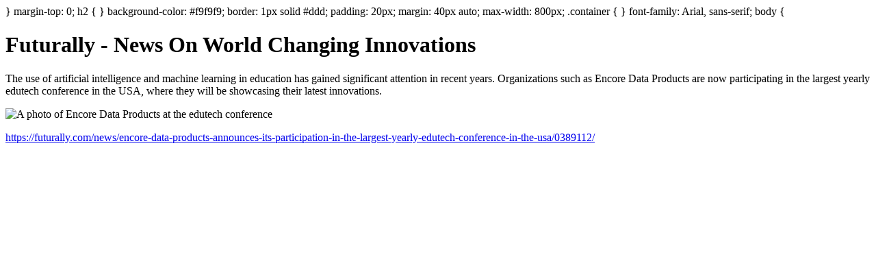

--- FILE ---
content_type: text/html;charset=UTF-8
request_url: https://www.mysitefeed.com/preview/417717.html
body_size: 563
content:
<!DOCTYPE html>
<html>
<head>
<title>Futurally - News On World Changing Innovations</title>
<meta charset="UTF-8">
<meta name="viewport" content="width=device-width, initial-scale=1.0">
<style>
<meta name="description" content="} margin-top: 0; h2 { } background-color: #f9f9f9; border: 1px solid #ddd; padding: 20px; margin: 40px auto; max-width: 800px; .">
</head>
<body>
</style>
}
margin-top: 0;
h2 {
}
background-color: #f9f9f9;
border: 1px solid #ddd;
padding: 20px;
margin: 40px auto;
max-width: 800px;
.container {
}
font-family: Arial, sans-serif;
body {
<div class="container">
        <h1>Futurally - News On World Changing Innovations</h1>
        <p>The use of artificial intelligence and machine learning in education has gained significant attention in recent years. Organizations such as Encore Data Products are now participating in the largest yearly edutech conference in the USA, where they will be showcasing their latest innovations.</p>
        <img src="https://futurally.com/news/encore-data-products-announces-its-participation-in-the-largest-yearly-edutech-conference-in-the-usa/0389112/" alt="A photo of Encore Data Products at the edutech conference">
    </div>
<p><a href="https://futurally.com/news/encore-data-products-announces-its-participation-in-the-largest-yearly-edutech-conference-in-the-usa/0389112/">https://futurally.com/news/encore-data-products-announces-its-participation-in-the-largest-yearly-edutech-conference-in-the-usa/0389112/</a></p>
</body>

<!-- MSF-step1 -->
</html>